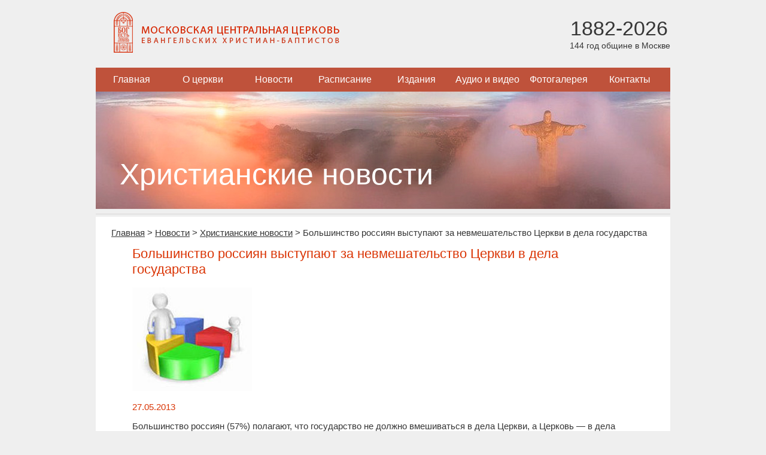

--- FILE ---
content_type: text/html; charset=utf-8
request_url: https://mbchurch.ru/news/christian/9620/
body_size: 4464
content:
<!DOCTYPE html>
<html lang="ru">
<head>
    <meta charset="utf-8">
<!--	<meta name="viewport" content="width=device-width, initial-scale=1.0"> -->
	<title>Большинство россиян выступают за невмешательство Церкви в дела государства</title>
	<link rel="stylesheet" href="/local/templates/index/css/styles.css?164945594014242" type="text/css" media="screen" />
    <script type="text/javascript" src="/local/templates/index/js/jquery-1.11.3.min.js?159957496995957"></script>
    <script type="text/javascript" src="/local/templates/index/js/script.js?1599574969468"></script>
	<!-- Yandex.Metrika counter -->
	<script type="text/javascript" >
	   (function(m,e,t,r,i,k,a){m[i]=m[i]||function(){(m[i].a=m[i].a||[]).push(arguments)};
	   m[i].l=1*new Date();
	   for (var j = 0; j < document.scripts.length; j++) {if (document.scripts[j].src === r) { return; }}
	   k=e.createElement(t),a=e.getElementsByTagName(t)[0],k.async=1,k.src=r,a.parentNode.insertBefore(k,a)})
	   (window, document, "script", "https://mc.yandex.ru/metrika/tag.js", "ym");

	   ym(101479497, "init", {
	        clickmap:true,
	        trackLinks:true,
	        accurateTrackBounce:true
	   });
	</script>
	<noscript><div><img src="https://mc.yandex.ru/watch/101479497" style="position:absolute; left:-9999px;" alt="" /></div></noscript>
	<!-- /Yandex.Metrika counter -->
	<meta http-equiv="Content-Type" content="text/html; charset=utf-8" />
<meta name="robots" content="index, follow" />
<meta name="keywords" content="Большинство россиян выступают за невмешательство Церкви в дела государства" />
<meta name="description" content="Большинство россиян (57%) полагают, что государство не должно вмешиваться в дела Церкви, а Церковь &mdash; в дела государства, передает newsru.com. Об этом свидетельствуют опубликованные в понедельник..." />
<link href="/bitrix/cache/css/s1/main/page_930a8deba332319245cdfd40c9e2b1c5/page_930a8deba332319245cdfd40c9e2b1c5_v1.css?16294103431483" type="text/css"  rel="stylesheet" />
<link href="/bitrix/cache/css/s1/main/template_acb3a7bdefc16e17290a0e3cc265f9d2/template_acb3a7bdefc16e17290a0e3cc265f9d2_v1.css?1629412327445" type="text/css"  data-template-style="true" rel="stylesheet" />
<link rel="alternate" type="application/rss+xml" title="МЦЦ ЕХБ: Христианские новости" href="/rss/christian/" />



<script type="text/javascript">var _ba = _ba || []; _ba.push(["aid", "81f3abbb7d6f5407eeff192c3df2f970"]); _ba.push(["host", "mbchurch.ru"]); (function() {var ba = document.createElement("script"); ba.type = "text/javascript"; ba.async = true;ba.src = (document.location.protocol == "https:" ? "https://" : "http://") + "bitrix.info/ba.js";var s = document.getElementsByTagName("script")[0];s.parentNode.insertBefore(ba, s);})();</script>


</head>
<body>
<div class="main">
	<div class="header">
		<div class="inside">
			<div class="logo">
				<a href="/">
					<img src="/local/templates/index/images/logo.png" alt="Московская центральная церковь евангельских христиан-баптистов" />
				</a>
			</div>
			<div class="age">
				<span class="years">1882-2026</span><br>
				<span class="summ">144 год общине в Москве</span>
			</div>
		</div>
	</div>
	
	
<ul class="navigation">


	
	
		
							<li><a href="/index.php" class="root-item">Главная</a></li>
			
		
	
	

	
	
		
							<li><a href="/about/" class="root-item">О церкви</a></li>
			
		
	
	

	
	
					<li><a href="/news/" class="root-item-selected">Новости</a>
				<ul>
		
	
	

	
	
		
							<li><a href="/news/church/">Новости нашей церкви</a></li>
			
		
	
	

	
	
		
							<li class="item-selected"><a href="/news/christian/">Христианские новости</a></li>
			
		
	
	

			</ul></li>	
	
		
							<li><a href="/calendar/" class="root-item">Расписание</a></li>
			
		
	
	

	
	
					<li><a href="/publications/articles/" class="root-item">Издания</a>
				<ul>
		
	
	

	
	
		
							<li><a href="/bible/">Библия</a></li>
			
		
	
	

	
	
		
							<li><a href="/publications/articles/">Статьи</a></li>
			
		
	
	

	
	
		
							<li><a href="/publications/brotherly_journal/">Братский Вестник (текст)</a></li>
			
		
	
	

	
	
		
							<li><a href="/publications/brotherly_pdf/">Братский Вестник (PDF)</a></li>
			
		
	
	

	
	
		
							<li><a href="/publications/library/">Читальный зал</a></li>
			
		
	
	

	
	
		
							<li><a href="/publications/poetry/">Поэзия</a></li>
			
		
	
	

			</ul></li>	
	
					<li><a href="/media/" class="root-item">Аудио и видео</a>
				<ul>
		
	
	

	
	
		
							<li><a href="/media/sermon/">Проповеди</a></li>
			
		
	
	

	
	
		
							<li><a href="/preachers/">Проповедники</a></li>
			
		
	
	

	
	
		
							<li><a href="/media/music/">Музыкальные записи</a></li>
			
		
	
	

	
	
		
							<li><a href="/media/video/">Видеозаписи</a></li>
			
		
	
	

			</ul></li>	
	
		
							<li><a href="/gallery/" class="root-item">Фотогалерея</a></li>
			
		
	
	

	
	
					<li><a href="/contacts/" class="root-item">Контакты</a>
				<ul>
		
	
	

	
	
		
							<li><a href="/contacts/">Наши контакты</a></li>
			
		
	
	

	
	
		
							<li><a href="/contacts/moscow/">Церкви Москвы</a></li>
			
		
	
	

	</ul></li>
</ul>
<div class="menu-clear-left"></div>

    <div class="mainPhoto">
    <img src="/upload/iblock/fb8/christian.jpg" alt="Христианские новости" />
    <h1>Христианские новости</h1>
</div>	
	<div class="content">
		<div class="info">
			<ul class="breadcrumbs"><li><a href="/" title="Главная" itemprop="url">Главная</a></li><li>&gt;</li><li><a href="/news/" title="Новости" itemprop="url">Новости</a></li><li>&gt;</li><li><a href="/news/christian/" title="Христианские новости" itemprop="url">Христианские новости</a></li><li>&gt;</li><li>Большинство россиян выступают за невмешательство Церкви в дела государства</li></ul>             <div class="newsDetail">
<h1>Большинство россиян выступают за невмешательство Церкви в дела государства</h1><br />

<div class="image">
    <img src="/upload/iblock/6c6/284363b0029b0bddd3e2f0a54ffbc02a.jpg"  alt='Большинство россиян выступают за невмешательство Церкви в дела государства' width="200" height="173" /></div>

<div class="other">
    </div>
<div class="clear"></div>

<div>
    <span class="date">27.05.2013</span>
    <p>Большинство россиян (57%) полагают, что государство не должно вмешиваться в дела Церкви, а Церковь &mdash; в дела государства, передает newsru.com. Об этом свидетельствуют опубликованные в понедельник результаты представительного опроса, проведенного с 19 по 22 апреля этого года Аналитическим центром Юрия Левады (&laquo;Левада-Центр&raquo;).</p>
 
<p>В то же время 30% участников исследования полагают, что государству и Церкви необходимо активно принимать участие в делах друг друга. 14% затруднились ответить на этот вопрос, сообщает портал &laquo;Интерфакс-Религия&raquo;.</p>
 
<p>Говоря о том, кто должен наказывать людей, оскорбляющих религиозные святыни и чувства верующих, 42% предположили, что этим должно заниматься государство. 23% предложили &laquo;оставить это самому Господу Богу&raquo;, а 22% возложили эту миссию на Церковь или религиозную общину. 12% затруднились ответить.</p>
 
<p>Респондентам также было предложено оценить наказание участницам панк-группы Pussy Riot, приговоренным к двум годам лишения свободы в августе 2012 года за перформанс в храме Христа Спасителя.</p>
 
<p>56% полагают, что участницы панк-группы получили адекватное наказание, но 26% считают его чрезмерным. При этом 9% полагают, что подобные акции вообще не должны преследоваться в уголовном порядке. 9% затруднились ответить.</p>
 Источник: <a href="http://mirvam.org" >mirvam.org</a></div>




<div style="width: 100%; padding: 20px 0px;">Теги: <a href="/search/index.php?tags=%D1%81%D1%82%D0%B0%D1%82%D0%B8%D1%81%D1%82%D0%B8%D0%BA%D0%B0">статистика</a>, <a href="/search/index.php?tags=%D0%A0%D0%BE%D1%81%D1%81%D0%B8%D1%8F">Россия</a>, <a href="/search/index.php?tags=%D1%86%D0%B5%D1%80%D0%BA%D0%BE%D0%B2%D1%8C">церковь</a>, <a href="/search/index.php?tags=%D0%BE%D0%B1%D1%89%D0%B5%D1%81%D1%82%D0%B2%D0%BE">общество</a>, <a href="/search/index.php?tags=%D0%B3%D0%BE%D1%81%D1%83%D0%B4%D0%B0%D1%80%D1%81%D1%82%D0%B2%D0%BE">государство</a></div>
</div>                    </div>
	</div>
</div>

<div class="footer">
    <table >
		<tr>
			<td>
								
				<br />
				Местная религиозная организация <br />
				«Церковь евангельских христиан-баптистов г. Москвы» <br />
				mbchurch.ru © 2005-2026			</td>
			<td>
				<br /><a href="/subscribe/edit/">Подписаться на рассылку</a><br /><br />
				
				109028 Россия, Москва, 
				Малый Трехсвятительский переулок, д.3<br />
				<a href="/contacts/">Посмотреть на карте</a>
			</td>
			<td class="right-col">
				<form action="/search/index.php" class="search">
	<p>
		<input type="text" name="q" value="" class="text" maxlength="50" />
		<input name="s" type="submit" class="submit" value="Искать" />
	</p>
</form><!--				<div class="design">Дизайн: С.Мелешко © 2014</div> -->
			</td>
		</tr>
	</table>
</div>

<div style="display:none;"><script type="text/javascript">
        (function(w, c) {
            (w[c] = w[c] || []).push(function() {
                try {
                    w.yaCounter10332484 = new Ya.Metrika({id:10332484, enableAll: true});
                }
                catch(e) { }
            });
        })(window, "yandex_metrika_callbacks");
    </script></div>
<script src="//mc.yandex.ru/metrika/watch.js" type="text/javascript" defer="defer"></script>
<noscript><div><img src="//mc.yandex.ru/watch/10332484" style="position:absolute; left:-9999px;" alt="" /></div></noscript>

<script type="text/javascript">
    var _gaq = _gaq || [];
    _gaq.push(['_setAccount', 'UA-26302700-1']);
    _gaq.push(['_setDomainName', 'mbchurch.ru']);
    _gaq.push(['_setAllowLinker', true]);
    _gaq.push(['_trackPageview']);

    (function() {
        var ga = document.createElement('script'); ga.type = 'text/javascript'; ga.async = true;
        ga.src = ('https:' == document.location.protocol ? 'https://ssl' : 'http://www') + '.google-analytics.com/ga.js';
        var s = document.getElementsByTagName('script')[0]; s.parentNode.insertBefore(ga, s);
    })();
</script></body>
</html>